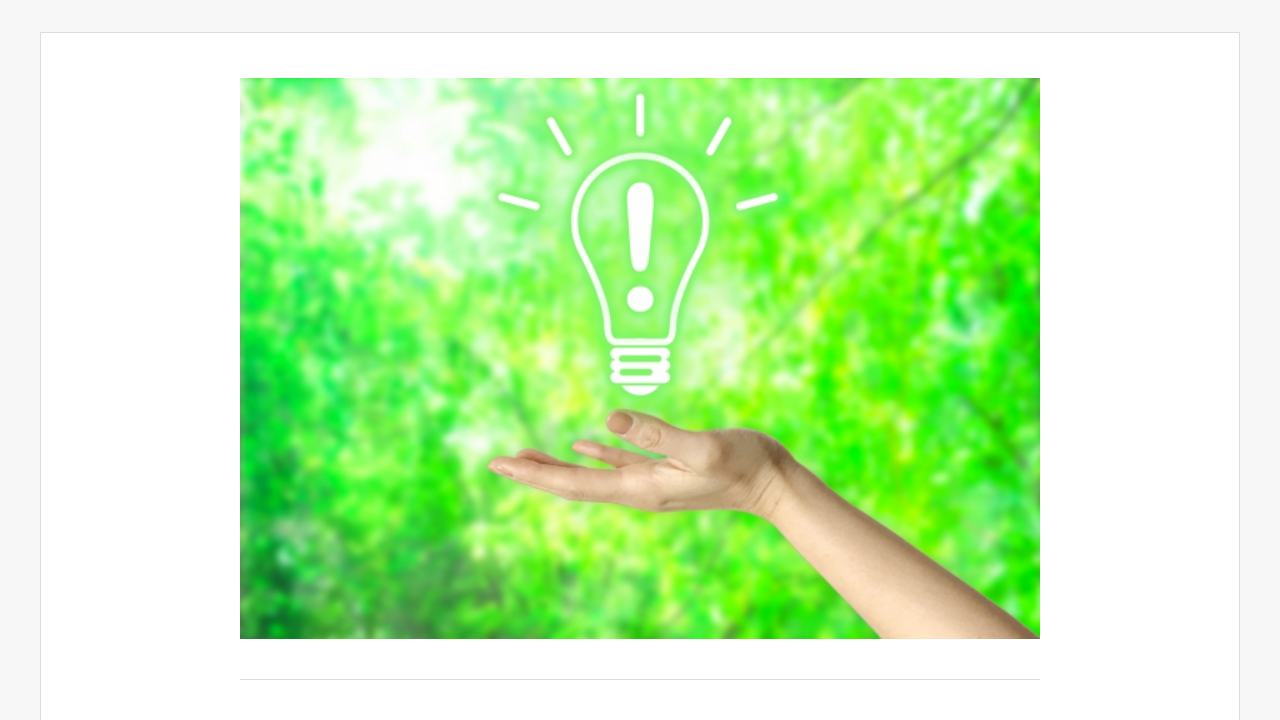

--- FILE ---
content_type: text/html; charset=UTF-8
request_url: https://asitncompass.com/lp/precioustime/
body_size: 12225
content:
<!DOCTYPE html>
<html lang="ja">
<head>
<title>生まれた時から決まっている！あなたが最高に輝く時間 | 売上が2倍、5倍、10倍に！ 運命学を超えた その人の無限の可能性を引き出す 非常識なコーチング 【アシタノコンパス】</title>
<meta charset="utf-8">
<meta name="viewport" content="width=device-width,maximum-scale=1,minimum-scale=1,initial-scale=1,user-scalable=yes">
<meta name="format-detection" content="telephone=no">
<!--[if lt IE 9]>
<script src="https://asitncompass.com/wp-content/themes/surfing/js/html5shiv.js"></script>
<![endif]-->
<script src="https://asitncompass.com/wp-content/themes/surfing/js/jquery-1.11.1.min.js"></script>
<script src="https://asitncompass.com/wp-content/themes/surfing/js/jquery.easing.1.3.min.js"></script>
<script src="https://asitncompass.com/wp-content/themes/surfing/js/slidebars.min.js"></script>
<script src="https://asitncompass.com/wp-content/themes/surfing/js/jquery.sticky.min.js"></script>
<script src="https://asitncompass.com/wp-content/themes/surfing/js/original.min.js?ver=1.26.1"></script>
<script src="https://asitncompass.com/wp-content/themes/surfing/js/clipboard.min.js"></script>
<link rel="canonical" href="https://asitncompass.com/lp/precioustime/">
<link rel="icon" href="favicon.ico">
<meta name='robots' content='max-image-preview:large' />
<meta name="keywords" content="" />
<meta name="description" content="生まれた時から決まっている！あなたが最高に輝く時間「朝活したいけど、どうも朝が弱くて・・・」「夜に家事がひと段落したら、もう体力が限界」「どうしても午後は集中力が切れてしまう」それって、、、「あなたにとって不利な時間帯」なのかもしれません。あなただけが生まれ持つ「最高に輝く時間」を知れば、いま以上に充実した日々が送れる" />
<meta name="robots" content="index" />
<meta property="og:title" content="生まれた時から決まっている！あなたが最高に輝く時間 | 売上が2倍、5倍、10倍に！ 運命学を超えた その人の無限の可能性を引き出す 非常識なコーチング 【アシタノコンパス】" />
<meta property="og:type" content="article" />
<meta property="og:description" content="生まれた時から決まっている！あなたが最高に輝く時間「朝活したいけど、どうも朝が弱くて・・・」「夜に家事がひと段落したら、もう体力が限界」「どうしても午後は集中力が切れてしまう」それって、、、「あなたにとって不利な時間帯」なのかもしれません。あなただけが生まれ持つ「最高に輝く時間」を知れば、いま以上に充実した日々が送れる" />
<meta property="og:url" content="https://asitncompass.com/lp/precioustime/" />
<meta property="og:image" content="https://asitncompass.com/wp-content/uploads/2020/04/36f057c08947db6c0394c9c0232652d8_s.jpg" />
<meta property="og:locale" content="ja_JP" />
<meta property="og:site_name" content="売上が2倍、5倍、10倍に！ 運命学を超えた その人の無限の可能性を引き出す 非常識なコーチング 【アシタノコンパス】" />
<link href="https://plus.google.com/" rel="publisher" />
<link rel='dns-prefetch' href='//webfonts.xserver.jp' />
<link rel='dns-prefetch' href='//maxcdn.bootstrapcdn.com' />
<link rel="alternate" title="oEmbed (JSON)" type="application/json+oembed" href="https://asitncompass.com/wp-json/oembed/1.0/embed?url=https%3A%2F%2Fasitncompass.com%2Flp%2Fprecioustime%2F" />
<link rel="alternate" title="oEmbed (XML)" type="text/xml+oembed" href="https://asitncompass.com/wp-json/oembed/1.0/embed?url=https%3A%2F%2Fasitncompass.com%2Flp%2Fprecioustime%2F&#038;format=xml" />
<style id='wp-img-auto-sizes-contain-inline-css' type='text/css'>
img:is([sizes=auto i],[sizes^="auto," i]){contain-intrinsic-size:3000px 1500px}
/*# sourceURL=wp-img-auto-sizes-contain-inline-css */
</style>
<link rel='stylesheet' id='sbi_styles-css' href='https://asitncompass.com/wp-content/plugins/instagram-feed/css/sbi-styles.min.css?ver=6.8.0' type='text/css' media='all' />
<link rel='stylesheet' id='font-awesome-css' href='//maxcdn.bootstrapcdn.com/font-awesome/4.3.0/css/font-awesome.min.css?ver=6.9' type='text/css' media='all' />
<style id='wp-emoji-styles-inline-css' type='text/css'>

	img.wp-smiley, img.emoji {
		display: inline !important;
		border: none !important;
		box-shadow: none !important;
		height: 1em !important;
		width: 1em !important;
		margin: 0 0.07em !important;
		vertical-align: -0.1em !important;
		background: none !important;
		padding: 0 !important;
	}
/*# sourceURL=wp-emoji-styles-inline-css */
</style>
<style id='wp-block-library-inline-css' type='text/css'>
:root{--wp-block-synced-color:#7a00df;--wp-block-synced-color--rgb:122,0,223;--wp-bound-block-color:var(--wp-block-synced-color);--wp-editor-canvas-background:#ddd;--wp-admin-theme-color:#007cba;--wp-admin-theme-color--rgb:0,124,186;--wp-admin-theme-color-darker-10:#006ba1;--wp-admin-theme-color-darker-10--rgb:0,107,160.5;--wp-admin-theme-color-darker-20:#005a87;--wp-admin-theme-color-darker-20--rgb:0,90,135;--wp-admin-border-width-focus:2px}@media (min-resolution:192dpi){:root{--wp-admin-border-width-focus:1.5px}}.wp-element-button{cursor:pointer}:root .has-very-light-gray-background-color{background-color:#eee}:root .has-very-dark-gray-background-color{background-color:#313131}:root .has-very-light-gray-color{color:#eee}:root .has-very-dark-gray-color{color:#313131}:root .has-vivid-green-cyan-to-vivid-cyan-blue-gradient-background{background:linear-gradient(135deg,#00d084,#0693e3)}:root .has-purple-crush-gradient-background{background:linear-gradient(135deg,#34e2e4,#4721fb 50%,#ab1dfe)}:root .has-hazy-dawn-gradient-background{background:linear-gradient(135deg,#faaca8,#dad0ec)}:root .has-subdued-olive-gradient-background{background:linear-gradient(135deg,#fafae1,#67a671)}:root .has-atomic-cream-gradient-background{background:linear-gradient(135deg,#fdd79a,#004a59)}:root .has-nightshade-gradient-background{background:linear-gradient(135deg,#330968,#31cdcf)}:root .has-midnight-gradient-background{background:linear-gradient(135deg,#020381,#2874fc)}:root{--wp--preset--font-size--normal:16px;--wp--preset--font-size--huge:42px}.has-regular-font-size{font-size:1em}.has-larger-font-size{font-size:2.625em}.has-normal-font-size{font-size:var(--wp--preset--font-size--normal)}.has-huge-font-size{font-size:var(--wp--preset--font-size--huge)}.has-text-align-center{text-align:center}.has-text-align-left{text-align:left}.has-text-align-right{text-align:right}.has-fit-text{white-space:nowrap!important}#end-resizable-editor-section{display:none}.aligncenter{clear:both}.items-justified-left{justify-content:flex-start}.items-justified-center{justify-content:center}.items-justified-right{justify-content:flex-end}.items-justified-space-between{justify-content:space-between}.screen-reader-text{border:0;clip-path:inset(50%);height:1px;margin:-1px;overflow:hidden;padding:0;position:absolute;width:1px;word-wrap:normal!important}.screen-reader-text:focus{background-color:#ddd;clip-path:none;color:#444;display:block;font-size:1em;height:auto;left:5px;line-height:normal;padding:15px 23px 14px;text-decoration:none;top:5px;width:auto;z-index:100000}html :where(.has-border-color){border-style:solid}html :where([style*=border-top-color]){border-top-style:solid}html :where([style*=border-right-color]){border-right-style:solid}html :where([style*=border-bottom-color]){border-bottom-style:solid}html :where([style*=border-left-color]){border-left-style:solid}html :where([style*=border-width]){border-style:solid}html :where([style*=border-top-width]){border-top-style:solid}html :where([style*=border-right-width]){border-right-style:solid}html :where([style*=border-bottom-width]){border-bottom-style:solid}html :where([style*=border-left-width]){border-left-style:solid}html :where(img[class*=wp-image-]){height:auto;max-width:100%}:where(figure){margin:0 0 1em}html :where(.is-position-sticky){--wp-admin--admin-bar--position-offset:var(--wp-admin--admin-bar--height,0px)}@media screen and (max-width:600px){html :where(.is-position-sticky){--wp-admin--admin-bar--position-offset:0px}}

/*# sourceURL=wp-block-library-inline-css */
</style><style id='global-styles-inline-css' type='text/css'>
:root{--wp--preset--aspect-ratio--square: 1;--wp--preset--aspect-ratio--4-3: 4/3;--wp--preset--aspect-ratio--3-4: 3/4;--wp--preset--aspect-ratio--3-2: 3/2;--wp--preset--aspect-ratio--2-3: 2/3;--wp--preset--aspect-ratio--16-9: 16/9;--wp--preset--aspect-ratio--9-16: 9/16;--wp--preset--color--black: #000000;--wp--preset--color--cyan-bluish-gray: #abb8c3;--wp--preset--color--white: #ffffff;--wp--preset--color--pale-pink: #f78da7;--wp--preset--color--vivid-red: #cf2e2e;--wp--preset--color--luminous-vivid-orange: #ff6900;--wp--preset--color--luminous-vivid-amber: #fcb900;--wp--preset--color--light-green-cyan: #7bdcb5;--wp--preset--color--vivid-green-cyan: #00d084;--wp--preset--color--pale-cyan-blue: #8ed1fc;--wp--preset--color--vivid-cyan-blue: #0693e3;--wp--preset--color--vivid-purple: #9b51e0;--wp--preset--gradient--vivid-cyan-blue-to-vivid-purple: linear-gradient(135deg,rgb(6,147,227) 0%,rgb(155,81,224) 100%);--wp--preset--gradient--light-green-cyan-to-vivid-green-cyan: linear-gradient(135deg,rgb(122,220,180) 0%,rgb(0,208,130) 100%);--wp--preset--gradient--luminous-vivid-amber-to-luminous-vivid-orange: linear-gradient(135deg,rgb(252,185,0) 0%,rgb(255,105,0) 100%);--wp--preset--gradient--luminous-vivid-orange-to-vivid-red: linear-gradient(135deg,rgb(255,105,0) 0%,rgb(207,46,46) 100%);--wp--preset--gradient--very-light-gray-to-cyan-bluish-gray: linear-gradient(135deg,rgb(238,238,238) 0%,rgb(169,184,195) 100%);--wp--preset--gradient--cool-to-warm-spectrum: linear-gradient(135deg,rgb(74,234,220) 0%,rgb(151,120,209) 20%,rgb(207,42,186) 40%,rgb(238,44,130) 60%,rgb(251,105,98) 80%,rgb(254,248,76) 100%);--wp--preset--gradient--blush-light-purple: linear-gradient(135deg,rgb(255,206,236) 0%,rgb(152,150,240) 100%);--wp--preset--gradient--blush-bordeaux: linear-gradient(135deg,rgb(254,205,165) 0%,rgb(254,45,45) 50%,rgb(107,0,62) 100%);--wp--preset--gradient--luminous-dusk: linear-gradient(135deg,rgb(255,203,112) 0%,rgb(199,81,192) 50%,rgb(65,88,208) 100%);--wp--preset--gradient--pale-ocean: linear-gradient(135deg,rgb(255,245,203) 0%,rgb(182,227,212) 50%,rgb(51,167,181) 100%);--wp--preset--gradient--electric-grass: linear-gradient(135deg,rgb(202,248,128) 0%,rgb(113,206,126) 100%);--wp--preset--gradient--midnight: linear-gradient(135deg,rgb(2,3,129) 0%,rgb(40,116,252) 100%);--wp--preset--font-size--small: 13px;--wp--preset--font-size--medium: 20px;--wp--preset--font-size--large: 36px;--wp--preset--font-size--x-large: 42px;--wp--preset--spacing--20: 0.44rem;--wp--preset--spacing--30: 0.67rem;--wp--preset--spacing--40: 1rem;--wp--preset--spacing--50: 1.5rem;--wp--preset--spacing--60: 2.25rem;--wp--preset--spacing--70: 3.38rem;--wp--preset--spacing--80: 5.06rem;--wp--preset--shadow--natural: 6px 6px 9px rgba(0, 0, 0, 0.2);--wp--preset--shadow--deep: 12px 12px 50px rgba(0, 0, 0, 0.4);--wp--preset--shadow--sharp: 6px 6px 0px rgba(0, 0, 0, 0.2);--wp--preset--shadow--outlined: 6px 6px 0px -3px rgb(255, 255, 255), 6px 6px rgb(0, 0, 0);--wp--preset--shadow--crisp: 6px 6px 0px rgb(0, 0, 0);}:where(.is-layout-flex){gap: 0.5em;}:where(.is-layout-grid){gap: 0.5em;}body .is-layout-flex{display: flex;}.is-layout-flex{flex-wrap: wrap;align-items: center;}.is-layout-flex > :is(*, div){margin: 0;}body .is-layout-grid{display: grid;}.is-layout-grid > :is(*, div){margin: 0;}:where(.wp-block-columns.is-layout-flex){gap: 2em;}:where(.wp-block-columns.is-layout-grid){gap: 2em;}:where(.wp-block-post-template.is-layout-flex){gap: 1.25em;}:where(.wp-block-post-template.is-layout-grid){gap: 1.25em;}.has-black-color{color: var(--wp--preset--color--black) !important;}.has-cyan-bluish-gray-color{color: var(--wp--preset--color--cyan-bluish-gray) !important;}.has-white-color{color: var(--wp--preset--color--white) !important;}.has-pale-pink-color{color: var(--wp--preset--color--pale-pink) !important;}.has-vivid-red-color{color: var(--wp--preset--color--vivid-red) !important;}.has-luminous-vivid-orange-color{color: var(--wp--preset--color--luminous-vivid-orange) !important;}.has-luminous-vivid-amber-color{color: var(--wp--preset--color--luminous-vivid-amber) !important;}.has-light-green-cyan-color{color: var(--wp--preset--color--light-green-cyan) !important;}.has-vivid-green-cyan-color{color: var(--wp--preset--color--vivid-green-cyan) !important;}.has-pale-cyan-blue-color{color: var(--wp--preset--color--pale-cyan-blue) !important;}.has-vivid-cyan-blue-color{color: var(--wp--preset--color--vivid-cyan-blue) !important;}.has-vivid-purple-color{color: var(--wp--preset--color--vivid-purple) !important;}.has-black-background-color{background-color: var(--wp--preset--color--black) !important;}.has-cyan-bluish-gray-background-color{background-color: var(--wp--preset--color--cyan-bluish-gray) !important;}.has-white-background-color{background-color: var(--wp--preset--color--white) !important;}.has-pale-pink-background-color{background-color: var(--wp--preset--color--pale-pink) !important;}.has-vivid-red-background-color{background-color: var(--wp--preset--color--vivid-red) !important;}.has-luminous-vivid-orange-background-color{background-color: var(--wp--preset--color--luminous-vivid-orange) !important;}.has-luminous-vivid-amber-background-color{background-color: var(--wp--preset--color--luminous-vivid-amber) !important;}.has-light-green-cyan-background-color{background-color: var(--wp--preset--color--light-green-cyan) !important;}.has-vivid-green-cyan-background-color{background-color: var(--wp--preset--color--vivid-green-cyan) !important;}.has-pale-cyan-blue-background-color{background-color: var(--wp--preset--color--pale-cyan-blue) !important;}.has-vivid-cyan-blue-background-color{background-color: var(--wp--preset--color--vivid-cyan-blue) !important;}.has-vivid-purple-background-color{background-color: var(--wp--preset--color--vivid-purple) !important;}.has-black-border-color{border-color: var(--wp--preset--color--black) !important;}.has-cyan-bluish-gray-border-color{border-color: var(--wp--preset--color--cyan-bluish-gray) !important;}.has-white-border-color{border-color: var(--wp--preset--color--white) !important;}.has-pale-pink-border-color{border-color: var(--wp--preset--color--pale-pink) !important;}.has-vivid-red-border-color{border-color: var(--wp--preset--color--vivid-red) !important;}.has-luminous-vivid-orange-border-color{border-color: var(--wp--preset--color--luminous-vivid-orange) !important;}.has-luminous-vivid-amber-border-color{border-color: var(--wp--preset--color--luminous-vivid-amber) !important;}.has-light-green-cyan-border-color{border-color: var(--wp--preset--color--light-green-cyan) !important;}.has-vivid-green-cyan-border-color{border-color: var(--wp--preset--color--vivid-green-cyan) !important;}.has-pale-cyan-blue-border-color{border-color: var(--wp--preset--color--pale-cyan-blue) !important;}.has-vivid-cyan-blue-border-color{border-color: var(--wp--preset--color--vivid-cyan-blue) !important;}.has-vivid-purple-border-color{border-color: var(--wp--preset--color--vivid-purple) !important;}.has-vivid-cyan-blue-to-vivid-purple-gradient-background{background: var(--wp--preset--gradient--vivid-cyan-blue-to-vivid-purple) !important;}.has-light-green-cyan-to-vivid-green-cyan-gradient-background{background: var(--wp--preset--gradient--light-green-cyan-to-vivid-green-cyan) !important;}.has-luminous-vivid-amber-to-luminous-vivid-orange-gradient-background{background: var(--wp--preset--gradient--luminous-vivid-amber-to-luminous-vivid-orange) !important;}.has-luminous-vivid-orange-to-vivid-red-gradient-background{background: var(--wp--preset--gradient--luminous-vivid-orange-to-vivid-red) !important;}.has-very-light-gray-to-cyan-bluish-gray-gradient-background{background: var(--wp--preset--gradient--very-light-gray-to-cyan-bluish-gray) !important;}.has-cool-to-warm-spectrum-gradient-background{background: var(--wp--preset--gradient--cool-to-warm-spectrum) !important;}.has-blush-light-purple-gradient-background{background: var(--wp--preset--gradient--blush-light-purple) !important;}.has-blush-bordeaux-gradient-background{background: var(--wp--preset--gradient--blush-bordeaux) !important;}.has-luminous-dusk-gradient-background{background: var(--wp--preset--gradient--luminous-dusk) !important;}.has-pale-ocean-gradient-background{background: var(--wp--preset--gradient--pale-ocean) !important;}.has-electric-grass-gradient-background{background: var(--wp--preset--gradient--electric-grass) !important;}.has-midnight-gradient-background{background: var(--wp--preset--gradient--midnight) !important;}.has-small-font-size{font-size: var(--wp--preset--font-size--small) !important;}.has-medium-font-size{font-size: var(--wp--preset--font-size--medium) !important;}.has-large-font-size{font-size: var(--wp--preset--font-size--large) !important;}.has-x-large-font-size{font-size: var(--wp--preset--font-size--x-large) !important;}
/*# sourceURL=global-styles-inline-css */
</style>

<style id='classic-theme-styles-inline-css' type='text/css'>
/*! This file is auto-generated */
.wp-block-button__link{color:#fff;background-color:#32373c;border-radius:9999px;box-shadow:none;text-decoration:none;padding:calc(.667em + 2px) calc(1.333em + 2px);font-size:1.125em}.wp-block-file__button{background:#32373c;color:#fff;text-decoration:none}
/*# sourceURL=/wp-includes/css/classic-themes.min.css */
</style>
<link rel='stylesheet' id='liquid-blocks-css' href='https://asitncompass.com/wp-content/plugins/liquid-blocks/css/block.css?ver=1.1.1' type='text/css' media='all' />
<link rel='stylesheet' id='liquid-block-speech-css' href='https://asitncompass.com/wp-content/plugins/liquid-speech-balloon/css/block.css?ver=6.9' type='text/css' media='all' />
<link rel='stylesheet' id='font-awesome-four-css' href='https://asitncompass.com/wp-content/themes/surfing/lib/font-awesome-4-menus/css/font-awesome.min.css?ver=4.5.0' type='text/css' media='all' />
<link rel='stylesheet' id='surfing_toc-screen-css' href='https://asitncompass.com/wp-content/themes/surfing/lib/table-of-contents-plus/screen.min.css?ver=1.26.1' type='text/css' media='all' />
<script type="text/javascript" src="https://asitncompass.com/wp-includes/js/jquery/jquery.min.js?ver=3.7.1" id="jquery-core-js"></script>
<script type="text/javascript" src="https://asitncompass.com/wp-includes/js/jquery/jquery-migrate.min.js?ver=3.4.1" id="jquery-migrate-js"></script>
<script type="text/javascript" src="https://asitncompass.com/wp-content/themes/surfing/lib/q2w3-fixed-widget/js/q2w3-fixed-widget.min.js?ver=1.26.1" id="q2w3-fixed-widget-js"></script>
<script type="text/javascript" src="//webfonts.xserver.jp/js/xserverv3.js?fadein=0&amp;ver=2.0.5" id="typesquare_std-js"></script>
<link rel="https://api.w.org/" href="https://asitncompass.com/wp-json/" /><link rel="EditURI" type="application/rsd+xml" title="RSD" href="https://asitncompass.com/xmlrpc.php?rsd" />
<meta name="generator" content="WordPress 6.9" />
<link rel='shortlink' href='https://asitncompass.com/?p=242' />
<style type="text/css">.liquid-speech-balloon-00 .liquid-speech-balloon-avatar { background-image: url("http://asitncompass.com/wp-content/uploads/2019/11/48366880_797497447309203_1515204749098483712_n.png"); } .liquid-speech-balloon-01 .liquid-speech-balloon-avatar { background-image: url("http://asitncompass.com/wp-content/uploads/2019/11/73143804_431945580799083_6019684273534009344_n.png"); } .liquid-speech-balloon-02 .liquid-speech-balloon-avatar { background-image: url("http://asitncompass.com/wp-content/uploads/2019/11/74358456_403908673891485_1182803958612099072_n.png"); } .liquid-speech-balloon-03 .liquid-speech-balloon-avatar { background-image: url("http://asitncompass.com/wp-content/uploads/2019/11/74358456_403908673891485_1182803958612099072_n.png"); } .liquid-speech-balloon-04 .liquid-speech-balloon-avatar { background-image: url("http://asitncompass.com/wp-content/uploads/2019/11/75271481_426054354702462_7925145728425394176_n.png"); } .liquid-speech-balloon-05 .liquid-speech-balloon-avatar { background-image: url("http://asitncompass.com/wp-content/uploads/2019/11/76653000_1305889662919082_2483683362829500416_n.png"); } .liquid-speech-balloon-00 .liquid-speech-balloon-avatar::after { content: "かずさん"; } .liquid-speech-balloon-01 .liquid-speech-balloon-avatar::after { content: "田中さん"; } .liquid-speech-balloon-02 .liquid-speech-balloon-avatar::after { content: "佐藤さん"; } .liquid-speech-balloon-03 .liquid-speech-balloon-avatar::after { content: "山崎さん"; } .liquid-speech-balloon-04 .liquid-speech-balloon-avatar::after { content: "前田さん"; } .liquid-speech-balloon-05 .liquid-speech-balloon-avatar::after { content: "佐藤さん"; } </style>
<link rel="stylesheet" href="https://asitncompass.com/wp-content/themes/surfing/css/reset.min.css">
<link rel="stylesheet" media="print, screen and (min-width:769px)" href="https://asitncompass.com/wp-content/themes/surfing/css/style.min.css?ver=1.26.1">
<link rel="stylesheet" media="screen and (max-width:768px)" href="https://asitncompass.com/wp-content/themes/surfing/css/style_sp.min.css?ver=1.26.1">
<link rel="stylesheet" href="https://maxcdn.bootstrapcdn.com/font-awesome/4.5.0/css/font-awesome.min.css">
<!-- Global site tag (gtag.js) - Google Analytics -->
<script async src="https://www.googletagmanager.com/gtag/js?id=UA-165003878-1"></script>
<script>
  window.dataLayer = window.dataLayer || [];
  function gtag(){dataLayer.push(arguments);}
  gtag('js', new Date());

  gtag('config', 'UA-165003878-1');
</script>
<style>
@media screen and (max-width:768px) {
	.sb-site-slim {
				padding-top: 54px;
			}
}
@media screen and (min-width:769px) {
        body{
                font-family: "游明朝", YuMincho, "Hiragino Mincho ProN", "Hiragino Mincho Pro", "ＭＳ 明朝", "ヒラギノ角ゴPro W3","Hiragino Kaku Gothic Pro",Osaka,"メイリオ",Meiryo,"ＭＳ ゴシック",sans-serif;
            }
                        article div.body{ font-size: 16px; } article div.body h2 { font-size: 23px; font-size: 2.3rem; } article div.body h3 { font-size: 21px; font-size: 2.1rem; } article div.body h4 { font-size: 21px; font-size: 2.1rem; } article div.body h5 { font-size: 21px; font-size: 2.1rem; } article div.body h6 { font-size: 19px; font-size: 1.9rem; }
                    article h1{
        font-size: 26px;
    }
                .sb-site #global_nav.nav_top{display: none;}
    .sb-site #global_nav.nav_bottom{display: none;}
    .sb-site-slim #global_nav.nav_top{display: none;}
    .sb-site-slim #global_nav.nav_bottom{display: none;}
        
            #pt_custom a:hover{color:#c3d825;}
    #pt_custom #header_wrapper{border-top: solid 4px #c3d825;}
    #pt_custom #header h1 a, #pt_custom #header span a{color:#c3d825;}
    #pt_custom .contents h1.category_name{background:#c3d825;}
    #pt_custom .recommended_contents .recommended_contlist h3{border-bottom: 3px solid #c3d825;}
    #pt_custom .wp-pagenavi span, #pt_custom .wp-pagenavi a{border: solid 1px #c3d825;color: #c3d825;}
    #pt_custom .wp-pagenavi span{background: #c3d825;color: #FFF;}
    #pt_custom .wp-pagenavi a:hover{background: #c3d825;color: #FFF;}
    #pt_custom .side_widget_surfing_post_ranking_widget .tab li.active, #pt_custom .side_widget_surfing_post_ranking_widget .tab li:hover{color: #c3d825;}
    #pt_custom .side_widget h2, #pt_custom #side_list h2{border-bottom:solid 3px #c3d825;}
    #pt_custom .side_widget_surfing_ranking_widget .list li .btn_detail a{border:solid 2px #c3d825;color:#c3d825;}
    #pt_custom .side_widget_surfing_ranking_widget .list li .btn_detail a:hover{border:solid 2px #c3d825;background:#c3d825;color: #FFF;}
    #pt_custom #side_widget h2{border-bottom:solid 3px #c3d825;}
    #pt_custom .tagcloud a:before{color: #c3d825;}
    #pt_custom .btn_link{background: #c3d825;border: solid 2px #c3d825;}
    #pt_custom .btn_link:hover{background: #fff;color: #c3d825;border: solid 2px #c3d825;}
    #pt_custom #path li a{color:#c3d825;}
    #pt_custom article h2{border-left: solid 7px #c3d825;}
    #pt_custom article h3{border-bottom: solid 3px #c3d825;}
    #pt_custom article h4{color:#c3d825;}
    #pt_custom article .body a{color:#c3d825;}
    #pt_custom article figure.btn_basic a{border:solid 2px #c3d825;border-bottom:solid 4px #c3d825;background:#c3d825;}
    #pt_custom article figure.btn_basic a:hover{border:solid 2px #c3d825;background:#c3d825;color: #FFF;border-bottom-width:4px;}
    #pt_custom article .article_copybtn{border: 5px solid #c3d825;}
    #pt_custom article .article_copybtn > span{border: 1px solid #c3d825;}
    #pt_custom article .article_copybtn:hover{color: #c3d825;}
    #pt_custom article .article_copybtn.oncheck{background: #c3d825;color: #FFF;}
    #pt_custom .recommended_contents h2 span, #pt_custom #author_data h2 span,#pt_custom #other_article h2 span,#pt_custom #recommend h2 span{border-left: solid 3px #c3d825;}
    #pt_custom #entry_ranking h1 span{border-left: solid 3px #c3d825;}
    #pt_custom #entry_ranking .tab_l li.active, #pt_custom #entry_ranking .tab_l li:hover span{color: #c3d825;}
    #pt_custom #ranking .list li .btn_detail{border:solid 2px #c3d825;color:#c3d825;border-bottom:solid 4px #c3d825;}
    #pt_custom #ranking .list li .btn_detail:hover{border:solid 2px #c3d825;background:#c3d825;color: #FFF;border-bottom-width:4px;}
    #pt_custom .pagination figure.btn_basic a{border:solid 2px #c3d825;border-bottom:solid 4px #c3d825;background:#c3d825;}
    #pt_custom .pagination figure.btn_basic a:hover{border:solid 2px #c3d825;background:#c3d825;color: #FFF;border-bottom-width:4px;}
    
        #pt_custom a:hover{color:#0000ff;}
    #pt_custom article .body a:hover{color:#0000ff;}
    #pt_custom #side_entry_ranking .tab li.active,
    #pt_custom #side_entry_ranking .tab li:hover{color: #0000ff;}
                            #pt_custom #path li a{color:#0000ff;}
                                        #pt_custom article .body a{color:#0000ff;}
                #pt_custom .btn_link{background: #;border: solid 2px #;}
    #pt_custom .btn_link:hover{background: #fff;color: #;border: solid 2px #;}
                    }

@media screen and (max-width:768px) {
        body{
                font-family: "游明朝", YuMincho, "Hiragino Mincho ProN", "Hiragino Mincho Pro", "ＭＳ 明朝", "ヒラギノ角ゴPro W3","Hiragino Kaku Gothic Pro",Osaka,"メイリオ",Meiryo,"ＭＳ ゴシック",sans-serif;
            }
                        article div.body{ font-size: 14px; } article div.body h2 { font-size: 18px; font-size: 1.8rem; } article div.body h3 { font-size: 16px; font-size: 1.6rem; } article div.body h4 { font-size: 16px; font-size: 1.6rem; } article div.body h5 { font-size: 16px; font-size: 1.6rem; } article div.body h6 { font-size: 16px; font-size: 1.6rem; }
                    article h1{
        font-size: 18px;
    }
    
            #pt_custom #header{border-top: solid 4px #c3d825;}
    #pt_custom #header h1 a, #pt_custom #header span a{color:#c3d825;}
    #pt_custom .contents h1.category_name{background:#c3d825;}
    #pt_custom .recommended_contents .recommended_contlist h3{border-bottom: 3px solid #c3d825;}
    #pt_custom .wp-pagenavi a{border: solid 1px #c3d825;color: #c3d825;}
    #pt_custom .wp-pagenavi span{border: solid 1px #c3d825;background: #c3d825;color: #FFF;}
    #pt_custom .wp-pagenavi a:hover{background: #c3d825;color: #FFF;}
    #pt_custom .side_widget_surfing_post_ranking_widget .tab li.active{color: #c3d825;}
    #pt_custom .side_widget h2, #pt_custom #side_list h2{border-bottom:solid 3px #c3d825;}
    #pt_custom .side_widget_surfing_ranking_widget h2{border-bottom:solid 3px #c3d825;}
    #pt_custom .side_widget_surfing_ranking_widget .list li .btn_detail a{border:solid 2px #c3d825;color:#c3d825;}
    #pt_custom .side_widget_surfing_ranking_widget .list li .btn_detail a:hover{border:solid 2px #c3d825;background:#c3d825;color: #FFF;}
    #pt_custom #side_widget h2{border-bottom:solid 3px #c3d825;}
    #pt_custom .tagcloud a:before{color: #c3d825;}
    #pt_custom .btn_link{background: #c3d825;border: solid 2px #c3d825;}
    #pt_custom .btn_link:hover{background: #fff;color: #c3d825;border: solid 2px #c3d825;}
    #pt_custom #path li a{color:#c3d825;}
    #pt_custom article h2{border-left: solid 7px #c3d825;}
    #pt_custom article h3{border-bottom: solid 3px #c3d825;}
    #pt_custom article h4{color:#c3d825;}
    #pt_custom article .body a{color:#c3d825;}
    #pt_custom article figure.btn_basic a{border:solid 2px #c3d825;border-bottom:solid 4px #c3d825;background:#c3d825;}
    #pt_custom article figure.btn_basic a:hover{border:solid 2px #c3d825;background:#c3d825;color: #FFF;border-bottom-width:4px;text-decoration: none;}
    #pt_custom article .article_copybtn{border: 3px solid #c3d825;}
    #pt_custom article .article_copybtn > span{border: 1px solid #c3d825;}
    #pt_custom article .article_copybtn:hover{color: #c3d825;}
    #pt_custom article .article_copybtn.oncheck{background: #c3d825;color: #FFF;}
    #pt_custom .recommended_contents h2 span, #pt_custom #author_data h2 span,#pt_custom #other_article h2 span,#pt_custom #recommend h2 span{border-left: solid 3px #c3d825;}
    #pt_custom #entry_ranking h1 span{border-left: solid 3px #c3d825;}
    #pt_custom #entry_ranking .tab_l li.active, #pt_custom #entry_ranking .tab_l li:hover span{color: #c3d825;}
    #pt_custom #ranking .list li .btn_detail{border:solid 2px #c3d825;color:#c3d825;border-bottom:solid 4px #c3d825;}
    #pt_custom #ranking .list li .btn_detail:hover{border:solid 2px #c3d825;background:#c3d825;color: #FFF;border-bottom-width:4px;}
    #pt_custom .pagination figure.btn_basic a{border:solid 2px #c3d825;border-bottom:solid 4px #c3d825;background:#c3d825;}
    #pt_custom .pagination figure.btn_basic a:hover{border:solid 2px #c3d825;background:#c3d825;color: #FFF;border-bottom-width:4px;text-decoration: none;}
    
        #pt_custom a:hover{color:#0000ff;}
    #pt_custom article .body a:hover{color:#0000ff;}
    #pt_custom #side_entry_ranking .tab li.active,
    #pt_custom #side_entry_ranking .tab li:hover{color: #0000ff;}
                    #pt_custom #path li a{color:#0000ff;}
                                        #pt_custom article .body a{color:#0000ff;}
                        #pt_custom article figure.btn_basic a{border:solid 2px #;border-bottom:solid 4px #;background:#;}
    #pt_custom article figure.btn_basic a:hover{border:solid 2px #;background:#;color: #FFF;border-bottom-width:4px;text-decoration: none;}
            }
</style>

<script>
//header
var first = true;
$(window).scroll(function(){
	scr = $(this).scrollTop();
		if(scr > 160){
			$("#header_wrapper").stop().animate({"top" : "0px"},"150", 'easeOutQuint').addClass("slim");
		$("#sb-site").addClass("sb-site-slim");
		$("#sb-site").removeClass("sb-site");
	}else{
		$("#header_wrapper").stop().css({"top" : "-" + scr + "px"}).removeClass("slim");
		$("#sb-site").removeClass("sb-site-slim");
		$("#sb-site").addClass("sb-site");
	}
});
</script>
<script>
function prevent_copy() {
	window.alert("内容の無断転載を禁止します。発見した場合は運用サーバーへの連絡、GoogleへDMCA侵害申し立て、損害賠償の請求を行います。");
}
</script>
<link rel='stylesheet' id='surfing-su-content-shortcodes-css' href='https://asitncompass.com/wp-content/themes/surfing/lib/shortcodes-ultimate/assets/css/content-shortcodes.css?ver=1.26.1' type='text/css' media='all' />
<link rel='stylesheet' id='animate-css' href='https://asitncompass.com/wp-content/themes/surfing/lib/shortcodes-ultimate/assets/css/animate.css?ver=3.1.1' type='text/css' media='all' />
</head>

<body id="pt_custom" class="wp-singular lp-template-default single single-lp postid-242 wp-theme-surfing lp  pt_custom" onContextmenu="prevent_copy();return false">
  <div id="fb-root"></div>
<script>(function(d, s, id) {
  var js, fjs = d.getElementsByTagName(s)[0];
  if (d.getElementById(id)) return;
  js = d.createElement(s); js.id = id;
  js.src = "//connect.facebook.net/ja_JP/sdk.js#xfbml=1&version=v2.4&appId=";
  fjs.parentNode.insertBefore(js, fjs);
}(document, 'script', 'facebook-jssdk'));</script><div id="page_top" style="display:none;"></div>

	<div class="contents_wrapper" id="col1">
		<section class="contents">
			<div class="contents_inner">
								<article>
					<div class="center_fixed">

															<figure class="image_large">
												<img width="640" height="449" src="https://asitncompass.com/wp-content/uploads/2020/04/36f057c08947db6c0394c9c0232652d8_s.jpg" class="full_width wp-post-image" alt="timemanagement dreamcompass postit onlinemorningsemminer tactics goal achievement corching　sticker　morning activity priority efficiency kaizen" decoding="async" srcset="https://asitncompass.com/wp-content/uploads/2020/04/36f057c08947db6c0394c9c0232652d8_s.jpg 640w, https://asitncompass.com/wp-content/uploads/2020/04/36f057c08947db6c0394c9c0232652d8_s-300x210.jpg 300w, https://asitncompass.com/wp-content/uploads/2020/04/36f057c08947db6c0394c9c0232652d8_s-304x214.jpg 304w" sizes="(max-width: 640px) 100vw, 640px" />											</figure>
										
					<div class="body">
						<hr />
<h1 class="service_provider_form" style="text-align: center;"><span style="background-color: #ccffcc;"><strong>生まれた時から決まっている！</strong></span></h1>
<h1 class="service_provider_form" style="text-align: center;"><span style="background-color: #ccffcc;"><strong>あなたが最高に輝く時間</strong></span></h1>
<hr />
<p style="text-align: center;">「朝活したいけど、どうも朝が弱くて・・・」</p>
<p style="text-align: center;">「夜に家事がひと段落したら、もう体力が限界」</p>
<p style="text-align: center;">「どうしても午後は集中力が切れてしまう」</p>
<p style="text-align: center;">それって、、、</p>
<p style="text-align: center;"><strong><span style="color: #ff0000;">「あなたにとって不利な時間帯」</span></strong></p>
<p style="text-align: center;">なのかもしれません。</p>
<p style="text-align: center;">あなただけが生まれ持つ<span style="background-color: #ffff00;">「最高に輝く時間」</span>を知れば、</p>
<p style="text-align: center;">いま以上に充実した日々が送れるようになります。</p>
<p>&nbsp;</p>
<p style="text-align: center;">努力や心がけは不要！</p>
<p class="p1" style="text-align: center;"><strong>「生年月日」だけで</strong><strong>あなただけの</strong><strong>最高に輝く時間「プレシャスタイム」</strong><strong>が</strong><strong>わかります。</strong></p>
<p>&nbsp;</p>
<p style="text-align: center;"><a href="https://resast.jp/page/fast_answer/6351" class="surfing-su-button surfing-su-button-style-default" style="color:#FFFFFF;background-color:#c5ef2d;border-color:#9ebf24;border-radius:22px;-moz-border-radius:22px;-webkit-border-radius:22px" target="_self"><span style="color:#FFFFFF;padding:0px 50px;font-size:35px;line-height:70px;border-color:#d6f46c;border-radius:22px;-moz-border-radius:22px;-webkit-border-radius:22px;text-shadow:none;-moz-text-shadow:none;-webkit-text-shadow:none"> すぐに知りたい！</span></a>
<p>&nbsp;</p>
<h2 style="text-align: center;">朝が弱いのは低血圧のせい？</h2>
<p>&nbsp;</p>
<p style="text-align: center;"><img decoding="async" class="wp-image-252 alignnone" src="https://asitncompass.com/wp-content/uploads/2020/04/422a5557598a10f9399352a21c89b940_s-300x225.jpg" alt="" width="348" height="261" srcset="https://asitncompass.com/wp-content/uploads/2020/04/422a5557598a10f9399352a21c89b940_s-300x225.jpg 300w, https://asitncompass.com/wp-content/uploads/2020/04/422a5557598a10f9399352a21c89b940_s-285x214.jpg 285w, https://asitncompass.com/wp-content/uploads/2020/04/422a5557598a10f9399352a21c89b940_s.jpg 640w" sizes="(max-width: 348px) 100vw, 348px" /></p>
<p style="text-align: center;">もし、血圧は正常なのに、朝早く起きるのが苦手だとしたら</p>
<p style="text-align: center;">「最も活躍できる時間帯」が</p>
<p style="text-align: center;">朝以外の可能性があります・・・！</p>
<p style="text-align: center;">ひとは誰しも、生まれながらにして</p>
<p style="text-align: center;">自分だけの特別な時間帯を持っています。</p>
<p style="text-align: center;">知ると知らないのとでは大違い！</p>
<p style="text-align: center;">時間を味方につけて、生活を変えてみませんか。</p>
<p>&nbsp;</p>
<p>&nbsp;</p>
<h4 style="text-align: center;">ひとつの質問に答えるだけ！</h4>
<h4 style="text-align: center;">１分あれば登録完了！</h4>
<h4 style="text-align: center;"><img loading="lazy" decoding="async" class="alignnone size-medium wp-image-255" src="https://asitncompass.com/wp-content/uploads/2020/04/499bf5f64585b9bcac676709833399d0_s-300x200.jpg" alt="" width="300" height="200" srcset="https://asitncompass.com/wp-content/uploads/2020/04/499bf5f64585b9bcac676709833399d0_s-300x200.jpg 300w, https://asitncompass.com/wp-content/uploads/2020/04/499bf5f64585b9bcac676709833399d0_s-304x203.jpg 304w, https://asitncompass.com/wp-content/uploads/2020/04/499bf5f64585b9bcac676709833399d0_s.jpg 640w" sizes="auto, (max-width: 300px) 100vw, 300px" /></h4>
<p style="text-align: center;">自分が「もっとも輝く時間帯」を知って</p>
<p style="text-align: center;">効率よく１日のタイムマネジメントをしませんか？</p>
<p>&nbsp;</p>
<h3 style="text-align: center;">実現する人生１００年計画【ドリームコンパス】主宰　数貫史子</h3>
<p><img loading="lazy" decoding="async" class="alignnone wp-image-69 aligncenter" src="https://asitncompass.com/wp-content/uploads/2019/11/48366880_797497447309203_1515204749098483712_n-300x300.png" alt="" width="129" height="129" srcset="https://asitncompass.com/wp-content/uploads/2019/11/48366880_797497447309203_1515204749098483712_n-300x300.png 300w, https://asitncompass.com/wp-content/uploads/2019/11/48366880_797497447309203_1515204749098483712_n-150x150.png 150w, https://asitncompass.com/wp-content/uploads/2019/11/48366880_797497447309203_1515204749098483712_n-214x214.png 214w, https://asitncompass.com/wp-content/uploads/2019/11/48366880_797497447309203_1515204749098483712_n.png 600w" sizes="auto, (max-width: 129px) 100vw, 129px" /></p>
<p style="text-align: center;">こんにちは！メンタルコーチの数貫史子です。</p>
<p style="text-align: center;">わたしは１０年間コーチとして活動していますが、</p>
<p style="text-align: center;">フルタイム会社員との２束のわらじで</p>
<p style="text-align: center;">自宅ではワンオペで息子を育て、</p>
<p style="text-align: center;">実母を介護しながらの生活を続けていました。</p>
<p style="text-align: center;">どうしたら、ストレスなく、</p>
<p style="text-align: center;">やりたいこともやらなければいけないことも全部</p>
<p style="text-align: center;">できるようになるのかを考え、工夫し、</p>
<p style="text-align: center;">身につけたことの中で、</p>
<p style="text-align: center;">「自分が最もパフォーマンスが上がる時間帯」に沿って</p>
<p style="text-align: center;">生活することで</p>
<p style="text-align: center;">何も諦めることなく、日々を過ごすことが</p>
<p style="text-align: center;">できるようになりました。</p>
<p>&nbsp;</p>
<p style="text-align: center;">あなたも、自分が生まれ持っている</p>
<p style="text-align: center;">「最高に輝く時間」を知って</p>
<p style="text-align: center;">今以上に充実した日々を過ごしていきませんか。</p>
<div class="surfing-su-button-center"><a href="https://resast.jp/page/fast_answer/6351" class="surfing-su-button surfing-su-button-style-default" style="color:#FFFFFF;background-color:#7bef2d;border-color:#62bf24;border-radius:17px;-moz-border-radius:17px;-webkit-border-radius:17px" target="_self"><span style="color:#FFFFFF;padding:0px 40px;font-size:29px;line-height:58px;border-color:#a3f46c;border-radius:17px;-moz-border-radius:17px;-webkit-border-radius:17px;text-shadow:none;-moz-text-shadow:none;-webkit-text-shadow:none"> ご登録は１分で完了！こちらをクリック</span></a></div>
					</div>

					</div>
				</article>
				
							</div>
		<!-- .contents -->
		</section>
	</div>

		<div id="fix_area">
				<div id="pagetop"><span><a href="#page_top" id="go_to_top" class="fa fa-arrow-up"></a></span></div>
				<div id="footer_fix">
																						<!-- #footer_fix -->
		</div>
	<!-- #fix_area -->
	</div>
</div>

<script>
if(window.addEventListener) {
	window.addEventListener( "load" , shareButtonReadSyncer, false );
}else{
	window.attachEvent( "onload", shareButtonReadSyncer );
}
function shareButtonReadSyncer(){

// Google+
var scriptTag = document.createElement("script");
scriptTag.type = "text/javascript"
scriptTag.src = "https://apis.google.com/js/platform.js";
scriptTag.async = true;
document.getElementsByTagName("head")[0].appendChild(scriptTag);

// はてなブックマーク
var scriptTag = document.createElement("script");
scriptTag.type = "text/javascript"
scriptTag.src = "https://b.st-hatena.com/js/bookmark_button.js";
scriptTag.async = true;
document.getElementsByTagName("head")[0].appendChild(scriptTag);

// pocket
//(!function(d,i){if(!d.getElementById(i)){var j=d.createElement("script");j.id=i;j.src="https://widgets.getpocket.com/v1/j/btn.js?v=1";var w=d.getElementById(i);d.body.appendChild(j);}}(document,"pocket-btn-js"));

// Twitter
!function(d,s,id){var js,fjs=d.getElementsByTagName(s)[0],p=/^http:/.test(d.location)?'http':'https';if(!d.getElementById(id)){js=d.createElement(s);js.id=id;js.src=p+'://platform.twitter.com/widgets.js';fjs.parentNode.insertBefore(js,fjs);}}(document, 'script', 'twitter-wjs');
}

$(function(){
	$("input#s").attr('placeholder','検索');

	var headerheight = 80;
	$('a[href^=#]').click(function(){
		var href= $(this).attr("href");
		var target = $(href == "#" || href == "" ? 'html' : href);
		var position = target.offset().top-headerheight;
		$("html, body").animate({scrollTop:position}, 0, "swing");
	return false;
	});

	$('article').find('img').parent('a').addClass('no_icon');
});
</script>
<script type="speculationrules">
{"prefetch":[{"source":"document","where":{"and":[{"href_matches":"/*"},{"not":{"href_matches":["/wp-*.php","/wp-admin/*","/wp-content/uploads/*","/wp-content/*","/wp-content/plugins/*","/wp-content/themes/surfing/*","/*\\?(.+)"]}},{"not":{"selector_matches":"a[rel~=\"nofollow\"]"}},{"not":{"selector_matches":".no-prefetch, .no-prefetch a"}}]},"eagerness":"conservative"}]}
</script>
<!-- Instagram Feed JS -->
<script type="text/javascript">
var sbiajaxurl = "https://asitncompass.com/wp-admin/admin-ajax.php";
</script>
  <script src="https://apis.google.com/js/platform.js" async defer>
    {lang: 'ja'}
  </script><script type="text/javascript" id="surfing_toc-front-js-extra">
/* <![CDATA[ */
var tocplus = {"smooth_scroll_offset":"0"};
//# sourceURL=surfing_toc-front-js-extra
/* ]]> */
</script>
<script type="text/javascript" src="https://asitncompass.com/wp-content/themes/surfing/lib/table-of-contents-plus/front.min.js?ver=1.26.1" id="surfing_toc-front-js"></script>
<script type="text/javascript" src="https://asitncompass.com/wp-content/themes/surfing/lib/shortcodes-ultimate/assets/js/inview.js?ver=2.1.1" id="inview-js"></script>
<script type="text/javascript" id="surfing-su-other-shortcodes-js-extra">
/* <![CDATA[ */
var su_other_shortcodes = {"no_preview":"This shortcode doesn't work in live preview. Please insert it into editor and preview on the site."};
//# sourceURL=surfing-su-other-shortcodes-js-extra
/* ]]> */
</script>
<script type="text/javascript" src="https://asitncompass.com/wp-content/themes/surfing/lib/shortcodes-ultimate/assets/js/other-shortcodes.js?ver=1.26.1" id="surfing-su-other-shortcodes-js"></script>
<script id="wp-emoji-settings" type="application/json">
{"baseUrl":"https://s.w.org/images/core/emoji/17.0.2/72x72/","ext":".png","svgUrl":"https://s.w.org/images/core/emoji/17.0.2/svg/","svgExt":".svg","source":{"concatemoji":"https://asitncompass.com/wp-includes/js/wp-emoji-release.min.js?ver=6.9"}}
</script>
<script type="module">
/* <![CDATA[ */
/*! This file is auto-generated */
const a=JSON.parse(document.getElementById("wp-emoji-settings").textContent),o=(window._wpemojiSettings=a,"wpEmojiSettingsSupports"),s=["flag","emoji"];function i(e){try{var t={supportTests:e,timestamp:(new Date).valueOf()};sessionStorage.setItem(o,JSON.stringify(t))}catch(e){}}function c(e,t,n){e.clearRect(0,0,e.canvas.width,e.canvas.height),e.fillText(t,0,0);t=new Uint32Array(e.getImageData(0,0,e.canvas.width,e.canvas.height).data);e.clearRect(0,0,e.canvas.width,e.canvas.height),e.fillText(n,0,0);const a=new Uint32Array(e.getImageData(0,0,e.canvas.width,e.canvas.height).data);return t.every((e,t)=>e===a[t])}function p(e,t){e.clearRect(0,0,e.canvas.width,e.canvas.height),e.fillText(t,0,0);var n=e.getImageData(16,16,1,1);for(let e=0;e<n.data.length;e++)if(0!==n.data[e])return!1;return!0}function u(e,t,n,a){switch(t){case"flag":return n(e,"\ud83c\udff3\ufe0f\u200d\u26a7\ufe0f","\ud83c\udff3\ufe0f\u200b\u26a7\ufe0f")?!1:!n(e,"\ud83c\udde8\ud83c\uddf6","\ud83c\udde8\u200b\ud83c\uddf6")&&!n(e,"\ud83c\udff4\udb40\udc67\udb40\udc62\udb40\udc65\udb40\udc6e\udb40\udc67\udb40\udc7f","\ud83c\udff4\u200b\udb40\udc67\u200b\udb40\udc62\u200b\udb40\udc65\u200b\udb40\udc6e\u200b\udb40\udc67\u200b\udb40\udc7f");case"emoji":return!a(e,"\ud83e\u1fac8")}return!1}function f(e,t,n,a){let r;const o=(r="undefined"!=typeof WorkerGlobalScope&&self instanceof WorkerGlobalScope?new OffscreenCanvas(300,150):document.createElement("canvas")).getContext("2d",{willReadFrequently:!0}),s=(o.textBaseline="top",o.font="600 32px Arial",{});return e.forEach(e=>{s[e]=t(o,e,n,a)}),s}function r(e){var t=document.createElement("script");t.src=e,t.defer=!0,document.head.appendChild(t)}a.supports={everything:!0,everythingExceptFlag:!0},new Promise(t=>{let n=function(){try{var e=JSON.parse(sessionStorage.getItem(o));if("object"==typeof e&&"number"==typeof e.timestamp&&(new Date).valueOf()<e.timestamp+604800&&"object"==typeof e.supportTests)return e.supportTests}catch(e){}return null}();if(!n){if("undefined"!=typeof Worker&&"undefined"!=typeof OffscreenCanvas&&"undefined"!=typeof URL&&URL.createObjectURL&&"undefined"!=typeof Blob)try{var e="postMessage("+f.toString()+"("+[JSON.stringify(s),u.toString(),c.toString(),p.toString()].join(",")+"));",a=new Blob([e],{type:"text/javascript"});const r=new Worker(URL.createObjectURL(a),{name:"wpTestEmojiSupports"});return void(r.onmessage=e=>{i(n=e.data),r.terminate(),t(n)})}catch(e){}i(n=f(s,u,c,p))}t(n)}).then(e=>{for(const n in e)a.supports[n]=e[n],a.supports.everything=a.supports.everything&&a.supports[n],"flag"!==n&&(a.supports.everythingExceptFlag=a.supports.everythingExceptFlag&&a.supports[n]);var t;a.supports.everythingExceptFlag=a.supports.everythingExceptFlag&&!a.supports.flag,a.supports.everything||((t=a.source||{}).concatemoji?r(t.concatemoji):t.wpemoji&&t.twemoji&&(r(t.twemoji),r(t.wpemoji)))});
//# sourceURL=https://asitncompass.com/wp-includes/js/wp-emoji-loader.min.js
/* ]]> */
</script>
</body>
</html>
